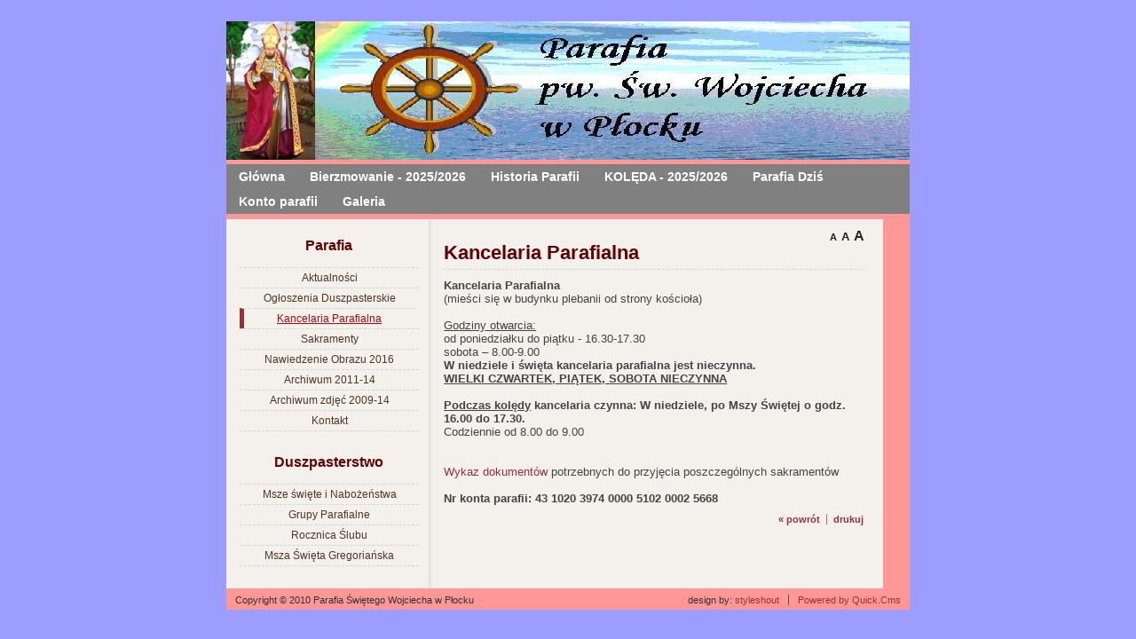

--- FILE ---
content_type: text/html; charset=utf-8
request_url: http://www.wojciech-plock.pl/?kancelaria-parafialna,22&PHPSESSID=e99f2abd7cdcb239ce12d9cd1b370ab4
body_size: 2298
content:
<?xml version="1.0" encoding="utf-8"?>
<!DOCTYPE html PUBLIC "-//W3C//DTD XHTML 1.1//EN" "http://www.w3.org/TR/xhtml11/DTD/xhtml11.dtd">
<html xmlns="http://www.w3.org/1999/xhtml" xml:lang="pl">

<head>
  <title>Kancelaria Parafialna - Parafia Świętego Wojciecha w Płocku</title>
  <meta http-equiv="Content-Type" content="text/html; charset=utf-8" />
  <meta name="Description" content="Strona Parafii Świętego Wojciecha w Płocku" />
  <meta name="Keywords" content="parafia,święty wojciech, Płock, podolszyce,pw. świetego wojciecha, wojciech płock, kościół, parafia, św. wojciech, św wojciech" />
  <meta name="Author" content="OpenSolution.org" />
  <meta http-equiv="Content-Style-Type" content="text/css" />

  <script type="text/javascript" src="core/common.js"></script>
  <script type="text/javascript" src="core/plugins.js"></script>
  <script type="text/javascript" src="core/prototype.lite.js"></script>
  <script type="text/javascript" src="core/moo.fx.js"></script>
  <script type="text/javascript" src="core/litebox-1.0.js"></script>
  <script type="text/javascript">
    <!--
    var cfBorderColor     = "#999999";
    var cfLangNoWord      = "Wypełnij poprawnie wymagane pola";
    var cfLangMail        = "Podaj poprawny e-mail";
    var cfWrongValue      = "Podaj poprawną wartość";
    var cfToSmallValue    = "Zbyt mała wartość";
    var cfTxtToShort      = "Zbyt mało tekstu";
    var lbImage           = "Zdjęcie";
    var lbOf              = "z";
    AddOnload( initLightbox );
    //-->
  </script>

  <style type="text/css">@import "templates/enlighten.css";</style></head>
<body>
<div class="skiplink"><a href="#content" accesskey="2">Pomiń nawigację</a></div>
<div id="container">
  <div id="main">
   <!--<div id="head1"> -->
      
    </div>
    <div id="head2">
      <!--<div id="logo"> 
        <h1><a href="?" tabindex="1"><img src="templates/img/wojciech.jpg" alt="Parafia Świętego Wojciecha w Płocku" /></a></h1>
     <h2></h2> 
      </div> -->
      <div id="navipath"></div>
    </div>
    <div id="head3">
      <ul id="menu2"><li class="l1"><a href="?glowna,1" >Główna</a></li><li class="l2"><a href="?bierzmowanie-2025-2026,348" >Bierzmowanie - 2025/2026</a></li><li class="l3"><a href="?historia-parafii,3" >Historia Parafii</a></li><li class="l4"><a href="?koleda-2025-2026,345" >KOLĘDA - 2025/2026</a></li><li class="l5"><a href="?parafia-dzis,20" >Parafia Dziś</a></li><li class="l6"><a href="?konto-parafii,119" >Konto parafii</a></li><li class="lL"><a href="?galeria,299" >Galeria</a></li></ul>
    </div>
    <div id="body">
      <div id="column2">
        <!-- additional column, hidden in styles -->
      </div>
      
      <div id="column">
        <div id="menu3"><div class="type">Parafia</div><ul><li class="l1"><a href="?aktualnosci,285" >Aktualności </a></li><li class="l2"><a href="?ogloszenia-duszpasterskie,7" >Ogłoszenia Duszpasterskie</a></li><li class="l3"><a href="?kancelaria-parafialna,22" class="selected">Kancelaria Parafialna</a></li><li class="l4"><a href="?sakramenty,23" >Sakramenty</a></li><li class="l5"><a href="?nawiedzenie-obrazu-2016,342" >Nawiedzenie Obrazu 2016</a></li><li class="l6"><a href="?archiwum-2011-14,6" >Archiwum 2011-14</a></li><li class="l7"><a href="?archiwum-zdjec-2009-14,19" >Archiwum zdjęć 2009-14</a></li><li class="lL"><a href="?kontakt,2" >Kontakt</a></li></ul></div>
        <div id="menu4"><div class="type">Duszpasterstwo</div><ul><li class="l1"><a href="?msze-swiete-i-nabozenstwa,8" >Msze święte i Nabożeństwa</a></li><li class="l2"><a href="?grupy-parafialne,37" >Grupy Parafialne</a></li><li class="l3"><a href="?rocznica-slubu,38" >Rocznica Ślubu</a></li><li class="lL"><a href="?msza-swieta-gregorianska,39" >Msza Święta Gregoriańska</a></li></ul></div>
        
      </div>
      <div id="content"><div id="page">
  <div class="tS"><a href="javascript:txtSize( 0 )" class="tS0">A</a> <a href="javascript:txtSize( 1 )" class="tS1">A</a> <a href="javascript:txtSize( 2 )" class="tS2">A</a></div>
  
  
  
  <h3>Kancelaria Parafialna</h3>
  <div class="content" id="pageDescription"><p class="MsoNormal"><strong>Kancelaria Parafialna <br /></strong></p>
<p class="MsoNormal">(mieści się w budynku plebanii od strony kościoła)</p>
<p class="MsoNormal"> </p>
<p class="MsoNormal"><span style="text-decoration: underline;">Godziny otwarcia:</span></p>
<p class="MsoNormal">od poniedziałku do piątku - 16.30-17.30</p>
<p class="MsoNormal">sobota – 8.00-9.00</p>
<p class="MsoNormal"><strong>W niedziele i święta kancelaria parafialna jest nieczynna.</strong></p>
<p class="MsoNormal"><strong><span style="text-decoration: underline;">WIELKI CZWARTEK, PIĄTEK, SOBOTA NIECZYNNA</span></strong></p>
<p class="MsoNormal"><strong><span style="text-decoration: underline;"><br /></span></strong></p>
<p class="MsoNormal"><strong><span style="text-decoration: underline;">Podczas kolędy</span> kancelaria czynna: W niedziele, po Mszy Świętej o godz. 16.00 do 17.30. </strong></p>
<p class="MsoNormal">Codziennie od 8.00 do 9.00</p>
<p class="MsoNormal"> </p>
<p class="MsoNormal"> </p>
<p class="MsoNormal"><a href="?sakramenty,23">Wykaz dokumentów</a> potrzebnych do przyjęcia poszczególnych sakramentów</p>
<p class="MsoNormal"> </p>
<p class="MsoNormal"><strong>Nr konta parafii: 43 1020 3974 0000 5102 0002 5668</strong></p></div>
  
  
  
  
</div><div id="options"><div class="print"><a href="javascript:window.print();">drukuj</a></div><div class="back"><a href="javascript:history.back();">&laquo; powrót</a></div></div>
      </div>
    </div>
    <div id="foot">
      <div id="copy">Copyright © 2010 Parafia Świętego Wojciecha w Płocku</a></div>
      <!-- 
        LICENSE REQUIREMENTS - DONT DELETE/HIDE LINK "powered by Quick.Cms" TO www.OpenSolution.org
      -->
      <div class="foot" id="powered"><a href="http://opensolution.org/">Powered by <strong>Quick.Cms</strong></a></div>
<div class="foot" id="design">design by: <a href="http://www.opendesigns.org/preview/?template=879">styleshout</a></div>

    <div class="clear">&nbsp;</div>
  </div>
</div>

</body>
</html>

--- FILE ---
content_type: text/css
request_url: http://www.wojciech-plock.pl/templates/enlighten.css
body_size: 2496
content:
/*
Quick.Cms enlighten stylesheet
*/
@import url( 'plugins_enlighten.css' );

/* GLOBAL STYLES */
body,h1,h2,h3,h4,h5,h6,p,form,fieldset,img,ul{margin:0;padding:0;border:0;}
body,table{background-color:#fff;color:#444;font-size:0.75em;font-family:'Trebuchet MS', Tahoma, sans-serif;}

body{padding:20px 0;background:#9D9DFF;text-align:center;}#99C5F6

.input, select, textarea{border:1px solid #999;font:0.917em Arial, sans-serif;}
.submit{font:1em Arial, sans-serif;}
.hide{display:none;}

a{background-color:inherit;color:#933;text-decoration:none;}
a:hover{background:inherit;color:#6d5434;text-decoration:underline;}

.clear{clear:both;height:0px;font-size:0px;line-height:0px;}
.skiplink{position:absolute;top:-500px;left:0px;overflow:hidden;}
.left{text-align:left;}
.center{text-align:center;}
.right{text-align:right;}

#container{width:770px;margin:0 auto;}
#main{width:0;margin:0 auto;border:0 solid #E2E2E2;border-top:2px solid #E2E2E2;border-bottom:2px solid #E2E2E2;text-align:left;}
* html #main{width:770px;}

/* HEADER WITH TOP MENU ABOVE LOGO belka nad wojciechem */
#head1{float:right;width:100%;height:30px;background:#fff;}

/* MENU TOP ABOVE LOGO */
#menu1{float:right;height:100%;margin:0px 3px 0 0;padding:0 13px;list-style:none;}
#menu1 li{float:left;padding:5px 10px;}
#menu1 li a{padding-top:5px;background:url('img/en_arrow.gif') no-repeat 50% 0px;color:#4e4e3d;font:bold 1em 'Trebuchet Ms', Sans-serif;text-decoration:none;}
#menu1 li a:hover{background:url('img/en_arrow.gif') no-repeat 50% 3px;background-color:inherit;color:#970000;text-decoration:underline;}
#menu1 .selected{background:url('img/en_arrow.gif') no-repeat 50% 3px;color:#970000;text-decoration:underline;}

/* LOGO, HEADER BACKGROUND AND SLOGAN ramka w krorej jest obrazek sw wojciecha i druga obok*/
#head2{position:relative;clear:both;height:156px;background:#99CCFF url('img/logo9.bmp') top right no-repeat;color:#fefefe;border-bottom:5px solid #FF9797;}
/*#logo{width:280px;height:156px;background:#fff;} /*ramka t�o pod sw wojciechem*/
#logo h1{padding:0px 10px 0;}
#logo h2{clear:right;padding:0 50px 12px;background:inherit;color:#ffc;font:bold 1em 'Trebuchet Ms', Sans-serif;} 

/* NAVIGATION PATH - TREE */
#navipath{position:relative;top:200px;left:240px;padding:0 0 15px 5px;}
#navipath a{background-color:inherit;color:#000;text-decoration:underline;}
#navipath a:hover{text-decoration:underline;color:#fff;} /*#4e3525*/

/* HEADER WITH TOP MENU UNDER LOGO */
#head3{float:left;width:100%;border-bottom:6px solid #FF9797;background:#808080;} /*#D20000 belka*/

/* MENU TOP BELOW LOGO */
#menu2{float:left;font-size:1.17em;list-style:none;}
#menu2 li{float:left;}
#menu2 a{display:block;float:left;padding:0 14px;background:inherit;color:#fff;font-weight:bold;line-height:28px;text-decoration:none;}
#menu2 a:hover{background:#C0C0C0;;color:#fff;text-decoration:none;}/*#c8935d*/
#menu2 .selected{background:#333333;;color:#fff;}/*#933*/

/* BODY STYLES - LEFT AND RIGHT COLUMN */
#body{clear:both;float:left;width:100%;background:#FF9797 url('img/en_content.jpg') repeat-y;}

/* LEFT COLUMN STYLES */
#column{float:left;width:230px;padding:10px 0;}
#column .type{padding:10px 0 5px 0;background:inherit;color:#600;font:bold 1.345em 'Trebuchet Ms', Sans-serif;}
#menu3, #menu4, #menu5 {padding:0 15px;}

/* LEFT MENU */
#menu3 ul, #menu4 ul{margin:10px 0 15px 0;width:202px;border-bottom:1px dashed #d5d5d5;list-style:none;}
#menu3 a, #menu4 a{display:block;width:174px;padding:4px 14px;border-top:1px dashed #d5d5d5;background:inherit;color:#4e3525;text-decoration:none;}
#menu3 a:hover, #menu4 a:hover{padding:4px 9px;width:179px;background-color:#d5d5d5;border-left:5px solid #933;color:#933;text-decoration:underline;}
* html #menu3 a:hover, #menu4 a:hover{width:100%}
#menu3 .sub1, #menu4 .sub1{margin:0;padding:0 0 10px  0;border:0;}
#menu3 .sub1 a, #menu4 .sub1 a{display:block;width:75%;padding:2px 10% 2px 15%;border:0;background:url('img/en_point.png') no-repeat 14px 8px;}
#menu3 a:hover, #menu4 a:hover{background-color:#eeede8;}
* html #menu3 .sub1 a:hover, * html #menu4 .sub1 a:hover, * html #menu5 .sub1 a:hover{padding:2px 30px;border:0;}
* html #menu3 a, * html #menu4 a, * html #menu5 a, * html #menu3 .sub1 a, * html #menu4 .sub1 a,  * html #menu5 .sub1 a{width:100%;}
#menu3 .selected, #menu4 .selected, #menu5 .selected{padding:4px 9px;background-color:inherit;color:#a7080c;border-left:5px solid #933;text-decoration:underline;}

/* RIGHT COLUMN STYLES */
#content{float:left;width:505px;padding:10px 0 5px;text-align:center;}
#page{width:94%;margin:0 auto;text-align:left;}

#page h3{padding:15px 0 5px;background:inherit;color:#600;font:bold 1.8em 'Trebuchet Ms', Sans-serif;border-bottom:1px dashed #d5d5d5;}
#page .message h3{border:none;}
#page div.content{padding:10px 0 0 0;font:normal 1.08em 'Trebuchet Ms', Sans-serif;}

#page div.content ul, .subpagesList li ol{list-style-image: url('img/en_bullet.gif');margin:0 0 0 30px;padding:0;}
#page div.content li{margin:3px 0;padding:0;border-left:0;}

.pages{padding:8px 0;text-align:right;}

#page .tS{float:right;margin:0 0 3px;}
#page .tS a{padding:0 1px;background:inherit;color:#222;font-weight:bold;text-decoration:none;}
#page .tS0{font-size:0.917em;}
#page .tS1{font-size:1.08em;}
#page .tS2{font-size:1.333em;}

/* IMAGES STYLES */
.imagesList{list-style:none;}
.imagesList li{margin:20px 0 10px 0;background:inherit;color:#5b5b5b;font-size:0.917em;text-align:center;}
.imagesList li img{border:1px solid #ddd;}
.imagesList li div{text-align:center;}

#imagesList1{float:left;margin:50px 40px 0 0;}
#imagesList2{clear:right;float:right;margin:15px 0 0 10px;}

/* FILES LIST STYLES */
#filesList{padding:5px 0;font-size:0.917em;list-style:none;vertical-align:middle;}
#filesList li{margin:0 0 4px;}
#filesList img{margin:0 8px 0 0;vertical-align:middle;}
#filesList em{background:inherit;color:#5b5b5b;}

/* SUB PAGES LIST STYLES */
.subpagesList{float:left;width:100%;margin:7px 0;list-style:none;}
.subpagesList li{clear:left;float:left;width:96%;margin:3px 0;padding:5px 2%;background:#fbf9f4;border-left:1px solid #ccc;}
* html .subpagesList li{width:100%;}
.subpagesList li .photo{float:left;margin:5px;}
.subpagesList li img{border:1px solid #ddd;}
.subpagesList li h4{padding-bottom:2px;}
.subpagesList li h4, .subpagesList li h4 a{background:inherit;color:#970000;font:bold 1.167em Sans-serif;}
.subpagesList li h4 a:hover{background:inherit;color:#4e3525;}
.subpagesList li h5{font-weight:normal;font-size:1em;}
.subpagesList li ul, .subpagesList li ol{float:left;margin:0 0 0 30px;padding:0;}
.subpagesList li li{padding:0;border-left:0;}
.subpagesList li ul{list-style:disc;}
.subpagesList li ol{list-style:decimal;}

/* OPTIONS LINK */
#options{clear:both;margin:10px 10px 0;background:inherit;color:#7f7f66;font-size:0.917em;font-weight:bold;text-align:right;}
#options a{padding:0 7px 0;}
#options .back, #options .print{float:right;}
#options .print a{border-left:1px solid #7f7f66;}

.message{padding:40px 0;text-align:center;}

/* ADDITIONAL COLUMN */
#column2{display:none;float:right;width:100px;}

/* FOOTER - COPYRIGHT AND POWERED BY xxx STYLES */
#foot{clear:both;float:left;width:100%;padding:7px 0 5px;background:#FF9797;color:#333333;font-size:0.9em;}FFC4E1
#foot a{background:inherit;color:#333;text-decoration:underline;}
#foot a:hover{background:inherit;color:#333;text-decoration:underline;}

#copy{float:left;padding:0 10px;}
.foot{float:right;padding:0 10px;}
#powered strong{font-weight:normal;}
#design{border-right:1px solid #555;}

@media print{
  /* PRINT STYLES */
  body{margin:1cm 0;background:#fff;color:#000;}
  #container{width:16cm;height:auto;background:#fff;}
  #main{width:16cm;margin:0 auto;border:0px;}

  #logo{padding:4px;height:auto;}
  #logo h1{padding:0;}
  #logo h2{font-family:Arial;font-weight:normal;}

  #body{background:#fff;}
  #head2, #content, #foot{width:16cm;}
  #head2{height:auto;}
  #column, #head1, #head3, #navipath, #back, #page .tS{display:none;}
  a, #head2, #logo h2, #foot, #foot a, .subpagesList li, #page h3, .subpagesList li h4 a, #filesList em, .imagesList li{background:inherit;color:#000;}
}
